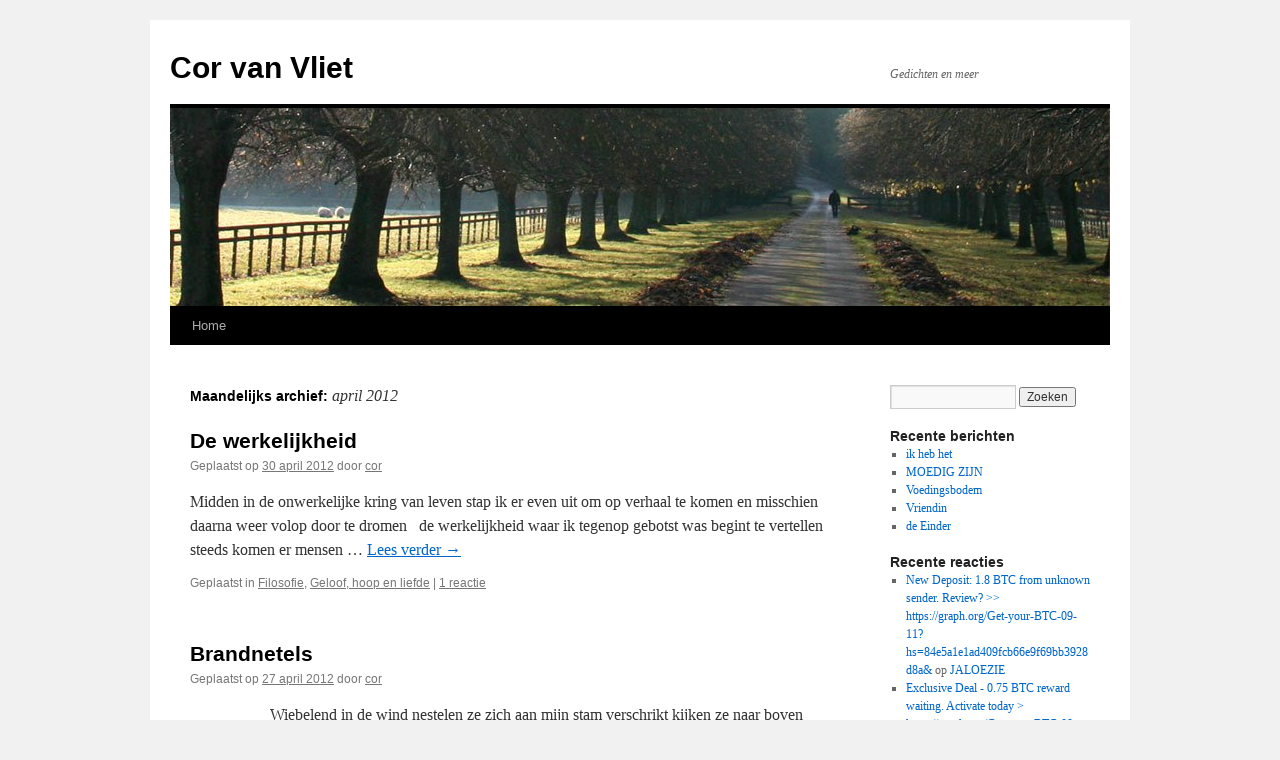

--- FILE ---
content_type: text/html; charset=UTF-8
request_url: https://www.corvanvliet.nl/?m=201204
body_size: 54790
content:
<!DOCTYPE html>
<html lang="nl">
<head>
<meta charset="UTF-8" />
<title>
april | 2012 | Cor van Vliet	</title>
<link rel="profile" href="https://gmpg.org/xfn/11" />
<link rel="stylesheet" type="text/css" media="all" href="https://www.corvanvliet.nl/wp-content/themes/twentyten/style.css?ver=20190507" />
<link rel="pingback" href="https://www.corvanvliet.nl/xmlrpc.php">
<meta name='robots' content='max-image-preview:large' />
<link rel='dns-prefetch' href='//s.w.org' />
<link rel="alternate" type="application/rss+xml" title="Cor van Vliet &raquo; Feed" href="https://www.corvanvliet.nl/?feed=rss2" />
<link rel="alternate" type="application/rss+xml" title="Cor van Vliet &raquo; Reactiesfeed" href="https://www.corvanvliet.nl/?feed=comments-rss2" />
<script type="text/javascript">
window._wpemojiSettings = {"baseUrl":"https:\/\/s.w.org\/images\/core\/emoji\/14.0.0\/72x72\/","ext":".png","svgUrl":"https:\/\/s.w.org\/images\/core\/emoji\/14.0.0\/svg\/","svgExt":".svg","source":{"concatemoji":"https:\/\/www.corvanvliet.nl\/wp-includes\/js\/wp-emoji-release.min.js?ver=ae3a197634d17c8622b0f8d35382ee7b"}};
/*! This file is auto-generated */
!function(e,a,t){var n,r,o,i=a.createElement("canvas"),p=i.getContext&&i.getContext("2d");function s(e,t){var a=String.fromCharCode,e=(p.clearRect(0,0,i.width,i.height),p.fillText(a.apply(this,e),0,0),i.toDataURL());return p.clearRect(0,0,i.width,i.height),p.fillText(a.apply(this,t),0,0),e===i.toDataURL()}function c(e){var t=a.createElement("script");t.src=e,t.defer=t.type="text/javascript",a.getElementsByTagName("head")[0].appendChild(t)}for(o=Array("flag","emoji"),t.supports={everything:!0,everythingExceptFlag:!0},r=0;r<o.length;r++)t.supports[o[r]]=function(e){if(!p||!p.fillText)return!1;switch(p.textBaseline="top",p.font="600 32px Arial",e){case"flag":return s([127987,65039,8205,9895,65039],[127987,65039,8203,9895,65039])?!1:!s([55356,56826,55356,56819],[55356,56826,8203,55356,56819])&&!s([55356,57332,56128,56423,56128,56418,56128,56421,56128,56430,56128,56423,56128,56447],[55356,57332,8203,56128,56423,8203,56128,56418,8203,56128,56421,8203,56128,56430,8203,56128,56423,8203,56128,56447]);case"emoji":return!s([129777,127995,8205,129778,127999],[129777,127995,8203,129778,127999])}return!1}(o[r]),t.supports.everything=t.supports.everything&&t.supports[o[r]],"flag"!==o[r]&&(t.supports.everythingExceptFlag=t.supports.everythingExceptFlag&&t.supports[o[r]]);t.supports.everythingExceptFlag=t.supports.everythingExceptFlag&&!t.supports.flag,t.DOMReady=!1,t.readyCallback=function(){t.DOMReady=!0},t.supports.everything||(n=function(){t.readyCallback()},a.addEventListener?(a.addEventListener("DOMContentLoaded",n,!1),e.addEventListener("load",n,!1)):(e.attachEvent("onload",n),a.attachEvent("onreadystatechange",function(){"complete"===a.readyState&&t.readyCallback()})),(e=t.source||{}).concatemoji?c(e.concatemoji):e.wpemoji&&e.twemoji&&(c(e.twemoji),c(e.wpemoji)))}(window,document,window._wpemojiSettings);
</script>
<style type="text/css">
img.wp-smiley,
img.emoji {
	display: inline !important;
	border: none !important;
	box-shadow: none !important;
	height: 1em !important;
	width: 1em !important;
	margin: 0 0.07em !important;
	vertical-align: -0.1em !important;
	background: none !important;
	padding: 0 !important;
}
</style>
	<link rel='stylesheet' id='wp-block-library-css'  href='https://www.corvanvliet.nl/wp-includes/css/dist/block-library/style.min.css?ver=ae3a197634d17c8622b0f8d35382ee7b' type='text/css' media='all' />
<style id='wp-block-library-theme-inline-css' type='text/css'>
.wp-block-audio figcaption{color:#555;font-size:13px;text-align:center}.is-dark-theme .wp-block-audio figcaption{color:hsla(0,0%,100%,.65)}.wp-block-code{border:1px solid #ccc;border-radius:4px;font-family:Menlo,Consolas,monaco,monospace;padding:.8em 1em}.wp-block-embed figcaption{color:#555;font-size:13px;text-align:center}.is-dark-theme .wp-block-embed figcaption{color:hsla(0,0%,100%,.65)}.blocks-gallery-caption{color:#555;font-size:13px;text-align:center}.is-dark-theme .blocks-gallery-caption{color:hsla(0,0%,100%,.65)}.wp-block-image figcaption{color:#555;font-size:13px;text-align:center}.is-dark-theme .wp-block-image figcaption{color:hsla(0,0%,100%,.65)}.wp-block-pullquote{border-top:4px solid;border-bottom:4px solid;margin-bottom:1.75em;color:currentColor}.wp-block-pullquote__citation,.wp-block-pullquote cite,.wp-block-pullquote footer{color:currentColor;text-transform:uppercase;font-size:.8125em;font-style:normal}.wp-block-quote{border-left:.25em solid;margin:0 0 1.75em;padding-left:1em}.wp-block-quote cite,.wp-block-quote footer{color:currentColor;font-size:.8125em;position:relative;font-style:normal}.wp-block-quote.has-text-align-right{border-left:none;border-right:.25em solid;padding-left:0;padding-right:1em}.wp-block-quote.has-text-align-center{border:none;padding-left:0}.wp-block-quote.is-large,.wp-block-quote.is-style-large,.wp-block-quote.is-style-plain{border:none}.wp-block-search .wp-block-search__label{font-weight:700}:where(.wp-block-group.has-background){padding:1.25em 2.375em}.wp-block-separator.has-css-opacity{opacity:.4}.wp-block-separator{border:none;border-bottom:2px solid;margin-left:auto;margin-right:auto}.wp-block-separator.has-alpha-channel-opacity{opacity:1}.wp-block-separator:not(.is-style-wide):not(.is-style-dots){width:100px}.wp-block-separator.has-background:not(.is-style-dots){border-bottom:none;height:1px}.wp-block-separator.has-background:not(.is-style-wide):not(.is-style-dots){height:2px}.wp-block-table thead{border-bottom:3px solid}.wp-block-table tfoot{border-top:3px solid}.wp-block-table td,.wp-block-table th{padding:.5em;border:1px solid;word-break:normal}.wp-block-table figcaption{color:#555;font-size:13px;text-align:center}.is-dark-theme .wp-block-table figcaption{color:hsla(0,0%,100%,.65)}.wp-block-video figcaption{color:#555;font-size:13px;text-align:center}.is-dark-theme .wp-block-video figcaption{color:hsla(0,0%,100%,.65)}.wp-block-template-part.has-background{padding:1.25em 2.375em;margin-top:0;margin-bottom:0}
</style>
<style id='global-styles-inline-css' type='text/css'>
body{--wp--preset--color--black: #000;--wp--preset--color--cyan-bluish-gray: #abb8c3;--wp--preset--color--white: #fff;--wp--preset--color--pale-pink: #f78da7;--wp--preset--color--vivid-red: #cf2e2e;--wp--preset--color--luminous-vivid-orange: #ff6900;--wp--preset--color--luminous-vivid-amber: #fcb900;--wp--preset--color--light-green-cyan: #7bdcb5;--wp--preset--color--vivid-green-cyan: #00d084;--wp--preset--color--pale-cyan-blue: #8ed1fc;--wp--preset--color--vivid-cyan-blue: #0693e3;--wp--preset--color--vivid-purple: #9b51e0;--wp--preset--color--blue: #0066cc;--wp--preset--color--medium-gray: #666;--wp--preset--color--light-gray: #f1f1f1;--wp--preset--gradient--vivid-cyan-blue-to-vivid-purple: linear-gradient(135deg,rgba(6,147,227,1) 0%,rgb(155,81,224) 100%);--wp--preset--gradient--light-green-cyan-to-vivid-green-cyan: linear-gradient(135deg,rgb(122,220,180) 0%,rgb(0,208,130) 100%);--wp--preset--gradient--luminous-vivid-amber-to-luminous-vivid-orange: linear-gradient(135deg,rgba(252,185,0,1) 0%,rgba(255,105,0,1) 100%);--wp--preset--gradient--luminous-vivid-orange-to-vivid-red: linear-gradient(135deg,rgba(255,105,0,1) 0%,rgb(207,46,46) 100%);--wp--preset--gradient--very-light-gray-to-cyan-bluish-gray: linear-gradient(135deg,rgb(238,238,238) 0%,rgb(169,184,195) 100%);--wp--preset--gradient--cool-to-warm-spectrum: linear-gradient(135deg,rgb(74,234,220) 0%,rgb(151,120,209) 20%,rgb(207,42,186) 40%,rgb(238,44,130) 60%,rgb(251,105,98) 80%,rgb(254,248,76) 100%);--wp--preset--gradient--blush-light-purple: linear-gradient(135deg,rgb(255,206,236) 0%,rgb(152,150,240) 100%);--wp--preset--gradient--blush-bordeaux: linear-gradient(135deg,rgb(254,205,165) 0%,rgb(254,45,45) 50%,rgb(107,0,62) 100%);--wp--preset--gradient--luminous-dusk: linear-gradient(135deg,rgb(255,203,112) 0%,rgb(199,81,192) 50%,rgb(65,88,208) 100%);--wp--preset--gradient--pale-ocean: linear-gradient(135deg,rgb(255,245,203) 0%,rgb(182,227,212) 50%,rgb(51,167,181) 100%);--wp--preset--gradient--electric-grass: linear-gradient(135deg,rgb(202,248,128) 0%,rgb(113,206,126) 100%);--wp--preset--gradient--midnight: linear-gradient(135deg,rgb(2,3,129) 0%,rgb(40,116,252) 100%);--wp--preset--duotone--dark-grayscale: url('#wp-duotone-dark-grayscale');--wp--preset--duotone--grayscale: url('#wp-duotone-grayscale');--wp--preset--duotone--purple-yellow: url('#wp-duotone-purple-yellow');--wp--preset--duotone--blue-red: url('#wp-duotone-blue-red');--wp--preset--duotone--midnight: url('#wp-duotone-midnight');--wp--preset--duotone--magenta-yellow: url('#wp-duotone-magenta-yellow');--wp--preset--duotone--purple-green: url('#wp-duotone-purple-green');--wp--preset--duotone--blue-orange: url('#wp-duotone-blue-orange');--wp--preset--font-size--small: 13px;--wp--preset--font-size--medium: 20px;--wp--preset--font-size--large: 36px;--wp--preset--font-size--x-large: 42px;}.has-black-color{color: var(--wp--preset--color--black) !important;}.has-cyan-bluish-gray-color{color: var(--wp--preset--color--cyan-bluish-gray) !important;}.has-white-color{color: var(--wp--preset--color--white) !important;}.has-pale-pink-color{color: var(--wp--preset--color--pale-pink) !important;}.has-vivid-red-color{color: var(--wp--preset--color--vivid-red) !important;}.has-luminous-vivid-orange-color{color: var(--wp--preset--color--luminous-vivid-orange) !important;}.has-luminous-vivid-amber-color{color: var(--wp--preset--color--luminous-vivid-amber) !important;}.has-light-green-cyan-color{color: var(--wp--preset--color--light-green-cyan) !important;}.has-vivid-green-cyan-color{color: var(--wp--preset--color--vivid-green-cyan) !important;}.has-pale-cyan-blue-color{color: var(--wp--preset--color--pale-cyan-blue) !important;}.has-vivid-cyan-blue-color{color: var(--wp--preset--color--vivid-cyan-blue) !important;}.has-vivid-purple-color{color: var(--wp--preset--color--vivid-purple) !important;}.has-black-background-color{background-color: var(--wp--preset--color--black) !important;}.has-cyan-bluish-gray-background-color{background-color: var(--wp--preset--color--cyan-bluish-gray) !important;}.has-white-background-color{background-color: var(--wp--preset--color--white) !important;}.has-pale-pink-background-color{background-color: var(--wp--preset--color--pale-pink) !important;}.has-vivid-red-background-color{background-color: var(--wp--preset--color--vivid-red) !important;}.has-luminous-vivid-orange-background-color{background-color: var(--wp--preset--color--luminous-vivid-orange) !important;}.has-luminous-vivid-amber-background-color{background-color: var(--wp--preset--color--luminous-vivid-amber) !important;}.has-light-green-cyan-background-color{background-color: var(--wp--preset--color--light-green-cyan) !important;}.has-vivid-green-cyan-background-color{background-color: var(--wp--preset--color--vivid-green-cyan) !important;}.has-pale-cyan-blue-background-color{background-color: var(--wp--preset--color--pale-cyan-blue) !important;}.has-vivid-cyan-blue-background-color{background-color: var(--wp--preset--color--vivid-cyan-blue) !important;}.has-vivid-purple-background-color{background-color: var(--wp--preset--color--vivid-purple) !important;}.has-black-border-color{border-color: var(--wp--preset--color--black) !important;}.has-cyan-bluish-gray-border-color{border-color: var(--wp--preset--color--cyan-bluish-gray) !important;}.has-white-border-color{border-color: var(--wp--preset--color--white) !important;}.has-pale-pink-border-color{border-color: var(--wp--preset--color--pale-pink) !important;}.has-vivid-red-border-color{border-color: var(--wp--preset--color--vivid-red) !important;}.has-luminous-vivid-orange-border-color{border-color: var(--wp--preset--color--luminous-vivid-orange) !important;}.has-luminous-vivid-amber-border-color{border-color: var(--wp--preset--color--luminous-vivid-amber) !important;}.has-light-green-cyan-border-color{border-color: var(--wp--preset--color--light-green-cyan) !important;}.has-vivid-green-cyan-border-color{border-color: var(--wp--preset--color--vivid-green-cyan) !important;}.has-pale-cyan-blue-border-color{border-color: var(--wp--preset--color--pale-cyan-blue) !important;}.has-vivid-cyan-blue-border-color{border-color: var(--wp--preset--color--vivid-cyan-blue) !important;}.has-vivid-purple-border-color{border-color: var(--wp--preset--color--vivid-purple) !important;}.has-vivid-cyan-blue-to-vivid-purple-gradient-background{background: var(--wp--preset--gradient--vivid-cyan-blue-to-vivid-purple) !important;}.has-light-green-cyan-to-vivid-green-cyan-gradient-background{background: var(--wp--preset--gradient--light-green-cyan-to-vivid-green-cyan) !important;}.has-luminous-vivid-amber-to-luminous-vivid-orange-gradient-background{background: var(--wp--preset--gradient--luminous-vivid-amber-to-luminous-vivid-orange) !important;}.has-luminous-vivid-orange-to-vivid-red-gradient-background{background: var(--wp--preset--gradient--luminous-vivid-orange-to-vivid-red) !important;}.has-very-light-gray-to-cyan-bluish-gray-gradient-background{background: var(--wp--preset--gradient--very-light-gray-to-cyan-bluish-gray) !important;}.has-cool-to-warm-spectrum-gradient-background{background: var(--wp--preset--gradient--cool-to-warm-spectrum) !important;}.has-blush-light-purple-gradient-background{background: var(--wp--preset--gradient--blush-light-purple) !important;}.has-blush-bordeaux-gradient-background{background: var(--wp--preset--gradient--blush-bordeaux) !important;}.has-luminous-dusk-gradient-background{background: var(--wp--preset--gradient--luminous-dusk) !important;}.has-pale-ocean-gradient-background{background: var(--wp--preset--gradient--pale-ocean) !important;}.has-electric-grass-gradient-background{background: var(--wp--preset--gradient--electric-grass) !important;}.has-midnight-gradient-background{background: var(--wp--preset--gradient--midnight) !important;}.has-small-font-size{font-size: var(--wp--preset--font-size--small) !important;}.has-medium-font-size{font-size: var(--wp--preset--font-size--medium) !important;}.has-large-font-size{font-size: var(--wp--preset--font-size--large) !important;}.has-x-large-font-size{font-size: var(--wp--preset--font-size--x-large) !important;}
</style>
<link rel='stylesheet' id='twentyten-block-style-css'  href='https://www.corvanvliet.nl/wp-content/themes/twentyten/blocks.css?ver=20181218' type='text/css' media='all' />
<link rel="https://api.w.org/" href="https://www.corvanvliet.nl/index.php?rest_route=/" /><link rel="EditURI" type="application/rsd+xml" title="RSD" href="https://www.corvanvliet.nl/xmlrpc.php?rsd" />
<link rel="wlwmanifest" type="application/wlwmanifest+xml" href="https://www.corvanvliet.nl/wp-includes/wlwmanifest.xml" /> 

</head>

<body class="archive date">
<svg xmlns="http://www.w3.org/2000/svg" viewBox="0 0 0 0" width="0" height="0" focusable="false" role="none" style="visibility: hidden; position: absolute; left: -9999px; overflow: hidden;" ><defs><filter id="wp-duotone-dark-grayscale"><feColorMatrix color-interpolation-filters="sRGB" type="matrix" values=" .299 .587 .114 0 0 .299 .587 .114 0 0 .299 .587 .114 0 0 .299 .587 .114 0 0 " /><feComponentTransfer color-interpolation-filters="sRGB" ><feFuncR type="table" tableValues="0 0.49803921568627" /><feFuncG type="table" tableValues="0 0.49803921568627" /><feFuncB type="table" tableValues="0 0.49803921568627" /><feFuncA type="table" tableValues="1 1" /></feComponentTransfer><feComposite in2="SourceGraphic" operator="in" /></filter></defs></svg><svg xmlns="http://www.w3.org/2000/svg" viewBox="0 0 0 0" width="0" height="0" focusable="false" role="none" style="visibility: hidden; position: absolute; left: -9999px; overflow: hidden;" ><defs><filter id="wp-duotone-grayscale"><feColorMatrix color-interpolation-filters="sRGB" type="matrix" values=" .299 .587 .114 0 0 .299 .587 .114 0 0 .299 .587 .114 0 0 .299 .587 .114 0 0 " /><feComponentTransfer color-interpolation-filters="sRGB" ><feFuncR type="table" tableValues="0 1" /><feFuncG type="table" tableValues="0 1" /><feFuncB type="table" tableValues="0 1" /><feFuncA type="table" tableValues="1 1" /></feComponentTransfer><feComposite in2="SourceGraphic" operator="in" /></filter></defs></svg><svg xmlns="http://www.w3.org/2000/svg" viewBox="0 0 0 0" width="0" height="0" focusable="false" role="none" style="visibility: hidden; position: absolute; left: -9999px; overflow: hidden;" ><defs><filter id="wp-duotone-purple-yellow"><feColorMatrix color-interpolation-filters="sRGB" type="matrix" values=" .299 .587 .114 0 0 .299 .587 .114 0 0 .299 .587 .114 0 0 .299 .587 .114 0 0 " /><feComponentTransfer color-interpolation-filters="sRGB" ><feFuncR type="table" tableValues="0.54901960784314 0.98823529411765" /><feFuncG type="table" tableValues="0 1" /><feFuncB type="table" tableValues="0.71764705882353 0.25490196078431" /><feFuncA type="table" tableValues="1 1" /></feComponentTransfer><feComposite in2="SourceGraphic" operator="in" /></filter></defs></svg><svg xmlns="http://www.w3.org/2000/svg" viewBox="0 0 0 0" width="0" height="0" focusable="false" role="none" style="visibility: hidden; position: absolute; left: -9999px; overflow: hidden;" ><defs><filter id="wp-duotone-blue-red"><feColorMatrix color-interpolation-filters="sRGB" type="matrix" values=" .299 .587 .114 0 0 .299 .587 .114 0 0 .299 .587 .114 0 0 .299 .587 .114 0 0 " /><feComponentTransfer color-interpolation-filters="sRGB" ><feFuncR type="table" tableValues="0 1" /><feFuncG type="table" tableValues="0 0.27843137254902" /><feFuncB type="table" tableValues="0.5921568627451 0.27843137254902" /><feFuncA type="table" tableValues="1 1" /></feComponentTransfer><feComposite in2="SourceGraphic" operator="in" /></filter></defs></svg><svg xmlns="http://www.w3.org/2000/svg" viewBox="0 0 0 0" width="0" height="0" focusable="false" role="none" style="visibility: hidden; position: absolute; left: -9999px; overflow: hidden;" ><defs><filter id="wp-duotone-midnight"><feColorMatrix color-interpolation-filters="sRGB" type="matrix" values=" .299 .587 .114 0 0 .299 .587 .114 0 0 .299 .587 .114 0 0 .299 .587 .114 0 0 " /><feComponentTransfer color-interpolation-filters="sRGB" ><feFuncR type="table" tableValues="0 0" /><feFuncG type="table" tableValues="0 0.64705882352941" /><feFuncB type="table" tableValues="0 1" /><feFuncA type="table" tableValues="1 1" /></feComponentTransfer><feComposite in2="SourceGraphic" operator="in" /></filter></defs></svg><svg xmlns="http://www.w3.org/2000/svg" viewBox="0 0 0 0" width="0" height="0" focusable="false" role="none" style="visibility: hidden; position: absolute; left: -9999px; overflow: hidden;" ><defs><filter id="wp-duotone-magenta-yellow"><feColorMatrix color-interpolation-filters="sRGB" type="matrix" values=" .299 .587 .114 0 0 .299 .587 .114 0 0 .299 .587 .114 0 0 .299 .587 .114 0 0 " /><feComponentTransfer color-interpolation-filters="sRGB" ><feFuncR type="table" tableValues="0.78039215686275 1" /><feFuncG type="table" tableValues="0 0.94901960784314" /><feFuncB type="table" tableValues="0.35294117647059 0.47058823529412" /><feFuncA type="table" tableValues="1 1" /></feComponentTransfer><feComposite in2="SourceGraphic" operator="in" /></filter></defs></svg><svg xmlns="http://www.w3.org/2000/svg" viewBox="0 0 0 0" width="0" height="0" focusable="false" role="none" style="visibility: hidden; position: absolute; left: -9999px; overflow: hidden;" ><defs><filter id="wp-duotone-purple-green"><feColorMatrix color-interpolation-filters="sRGB" type="matrix" values=" .299 .587 .114 0 0 .299 .587 .114 0 0 .299 .587 .114 0 0 .299 .587 .114 0 0 " /><feComponentTransfer color-interpolation-filters="sRGB" ><feFuncR type="table" tableValues="0.65098039215686 0.40392156862745" /><feFuncG type="table" tableValues="0 1" /><feFuncB type="table" tableValues="0.44705882352941 0.4" /><feFuncA type="table" tableValues="1 1" /></feComponentTransfer><feComposite in2="SourceGraphic" operator="in" /></filter></defs></svg><svg xmlns="http://www.w3.org/2000/svg" viewBox="0 0 0 0" width="0" height="0" focusable="false" role="none" style="visibility: hidden; position: absolute; left: -9999px; overflow: hidden;" ><defs><filter id="wp-duotone-blue-orange"><feColorMatrix color-interpolation-filters="sRGB" type="matrix" values=" .299 .587 .114 0 0 .299 .587 .114 0 0 .299 .587 .114 0 0 .299 .587 .114 0 0 " /><feComponentTransfer color-interpolation-filters="sRGB" ><feFuncR type="table" tableValues="0.098039215686275 1" /><feFuncG type="table" tableValues="0 0.66274509803922" /><feFuncB type="table" tableValues="0.84705882352941 0.41960784313725" /><feFuncA type="table" tableValues="1 1" /></feComponentTransfer><feComposite in2="SourceGraphic" operator="in" /></filter></defs></svg><div id="wrapper" class="hfeed">
	<div id="header">
		<div id="masthead">
			<div id="branding" role="banner">
								<div id="site-title">
					<span>
						<a href="https://www.corvanvliet.nl/" title="Cor van Vliet" rel="home">Cor van Vliet</a>
					</span>
				</div>
				<div id="site-description">Gedichten en meer</div>

									<img src="https://www.corvanvliet.nl/wp-content/themes/twentyten/images/headers/path.jpg" width="940" height="198" alt="" />
								</div><!-- #branding -->

			<div id="access" role="navigation">
								<div class="skip-link screen-reader-text"><a href="#content" title="Spring naar inhoud">Spring naar inhoud</a></div>
				<div class="menu"><ul>
<li ><a href="https://www.corvanvliet.nl/">Home</a></li></ul></div>
			</div><!-- #access -->
		</div><!-- #masthead -->
	</div><!-- #header -->

	<div id="main">

		<div id="container">
			<div id="content" role="main">


			<h1 class="page-title">
			Maandelijks archief: <span>april 2012</span>			</h1>





	
			<div id="post-1485" class="post-1485 post type-post status-publish format-standard hentry category-filosofie category-geloof-hoop-en-liefde">
			<h2 class="entry-title"><a href="https://www.corvanvliet.nl/?p=1485" rel="bookmark">De werkelijkheid</a></h2>

			<div class="entry-meta">
				<span class="meta-prep meta-prep-author">Geplaatst op</span> <a href="https://www.corvanvliet.nl/?p=1485" title="6:15 am" rel="bookmark"><span class="entry-date">30 april 2012</span></a> <span class="meta-sep">door</span> <span class="author vcard"><a class="url fn n" href="https://www.corvanvliet.nl/?author=1" title="Alle berichten tonen van cor">cor</a></span>			</div><!-- .entry-meta -->

					<div class="entry-summary">
				<p>Midden in de onwerkelijke kring van leven stap ik er even uit om op verhaal te komen en misschien daarna weer volop door te dromen   de werkelijkheid waar ik tegenop gebotst was begint te vertellen steeds komen er mensen &hellip; <a href="https://www.corvanvliet.nl/?p=1485">Lees verder <span class="meta-nav">&rarr;</span></a></p>
			</div><!-- .entry-summary -->
	
			<div class="entry-utility">
									<span class="cat-links">
						<span class="entry-utility-prep entry-utility-prep-cat-links">Geplaatst in</span> <a href="https://www.corvanvliet.nl/?cat=33" rel="category">Filosofie</a>, <a href="https://www.corvanvliet.nl/?cat=14" rel="category">Geloof, hoop en liefde</a>					</span>
					<span class="meta-sep">|</span>
				
				
				<span class="comments-link"><a href="https://www.corvanvliet.nl/?p=1485#comments">1 reactie</a></span>

							</div><!-- .entry-utility -->
		</div><!-- #post-1485 -->

		
	

	
			<div id="post-1479" class="post-1479 post type-post status-publish format-standard hentry category-natuur-en-schepping">
			<h2 class="entry-title"><a href="https://www.corvanvliet.nl/?p=1479" rel="bookmark">Brandnetels</a></h2>

			<div class="entry-meta">
				<span class="meta-prep meta-prep-author">Geplaatst op</span> <a href="https://www.corvanvliet.nl/?p=1479" title="6:10 pm" rel="bookmark"><span class="entry-date">27 april 2012</span></a> <span class="meta-sep">door</span> <span class="author vcard"><a class="url fn n" href="https://www.corvanvliet.nl/?author=1" title="Alle berichten tonen van cor">cor</a></span>			</div><!-- .entry-meta -->

					<div class="entry-summary">
				<p>                    Wiebelend in de wind nestelen ze zich aan mijn stam verschrikt kijken ze naar boven   door mijn jonge roestig groen wanen ze zich in het herfstseizoen hun netelig leven &hellip; <a href="https://www.corvanvliet.nl/?p=1479">Lees verder <span class="meta-nav">&rarr;</span></a></p>
			</div><!-- .entry-summary -->
	
			<div class="entry-utility">
									<span class="cat-links">
						<span class="entry-utility-prep entry-utility-prep-cat-links">Geplaatst in</span> <a href="https://www.corvanvliet.nl/?cat=20" rel="category">Natuur en Schepping</a>					</span>
					<span class="meta-sep">|</span>
				
				
				<span class="comments-link"><a href="https://www.corvanvliet.nl/?p=1479#comments">1 reactie</a></span>

							</div><!-- .entry-utility -->
		</div><!-- #post-1479 -->

		
	

	
			<div id="post-1476" class="post-1476 post type-post status-publish format-standard hentry category-filosofie category-gedichten category-spiritualiteit">
			<h2 class="entry-title"><a href="https://www.corvanvliet.nl/?p=1476" rel="bookmark">Ongrijpbare werkelijkheid</a></h2>

			<div class="entry-meta">
				<span class="meta-prep meta-prep-author">Geplaatst op</span> <a href="https://www.corvanvliet.nl/?p=1476" title="12:12 am" rel="bookmark"><span class="entry-date">25 april 2012</span></a> <span class="meta-sep">door</span> <span class="author vcard"><a class="url fn n" href="https://www.corvanvliet.nl/?author=1" title="Alle berichten tonen van cor">cor</a></span>			</div><!-- .entry-meta -->

					<div class="entry-summary">
				<p>  &nbsp; Zou jij mijn god willen zijn neem dan van mij weg alles wat absoluut is wees nabij in mijn zijn zoals ik ben zuiver mij uit in wie ik zal zijn &nbsp;     of als blijkt dat  &hellip; <a href="https://www.corvanvliet.nl/?p=1476">Lees verder <span class="meta-nav">&rarr;</span></a></p>
			</div><!-- .entry-summary -->
	
			<div class="entry-utility">
									<span class="cat-links">
						<span class="entry-utility-prep entry-utility-prep-cat-links">Geplaatst in</span> <a href="https://www.corvanvliet.nl/?cat=33" rel="category">Filosofie</a>, <a href="https://www.corvanvliet.nl/?cat=1" rel="category">Gedichten</a>, <a href="https://www.corvanvliet.nl/?cat=11" rel="category">Spiritualiteit</a>					</span>
					<span class="meta-sep">|</span>
				
				
				<span class="comments-link"><a href="https://www.corvanvliet.nl/?p=1476#respond">Een reactie plaatsen</a></span>

							</div><!-- .entry-utility -->
		</div><!-- #post-1476 -->

		
	

	
			<div id="post-1473" class="post-1473 post type-post status-publish format-standard hentry category-overlijden">
			<h2 class="entry-title"><a href="https://www.corvanvliet.nl/?p=1473" rel="bookmark">Veelzeggend</a></h2>

			<div class="entry-meta">
				<span class="meta-prep meta-prep-author">Geplaatst op</span> <a href="https://www.corvanvliet.nl/?p=1473" title="6:48 pm" rel="bookmark"><span class="entry-date">20 april 2012</span></a> <span class="meta-sep">door</span> <span class="author vcard"><a class="url fn n" href="https://www.corvanvliet.nl/?author=1" title="Alle berichten tonen van cor">cor</a></span>			</div><!-- .entry-meta -->

					<div class="entry-summary">
				<p>      Je laatste woorden  zijn door serene stilte  zwijgend heengegaan  maar ze kwamen veelzeggend bij mij aan</p>
			</div><!-- .entry-summary -->
	
			<div class="entry-utility">
									<span class="cat-links">
						<span class="entry-utility-prep entry-utility-prep-cat-links">Geplaatst in</span> <a href="https://www.corvanvliet.nl/?cat=21" rel="category">Overlijden</a>					</span>
					<span class="meta-sep">|</span>
				
				
				<span class="comments-link"><a href="https://www.corvanvliet.nl/?p=1473#respond">Een reactie plaatsen</a></span>

							</div><!-- .entry-utility -->
		</div><!-- #post-1473 -->

		
	

	
			<div id="post-1468" class="post-1468 post type-post status-publish format-standard hentry category-geloof-hoop-en-liefde">
			<h2 class="entry-title"><a href="https://www.corvanvliet.nl/?p=1468" rel="bookmark">Ene</a></h2>

			<div class="entry-meta">
				<span class="meta-prep meta-prep-author">Geplaatst op</span> <a href="https://www.corvanvliet.nl/?p=1468" title="7:52 pm" rel="bookmark"><span class="entry-date">18 april 2012</span></a> <span class="meta-sep">door</span> <span class="author vcard"><a class="url fn n" href="https://www.corvanvliet.nl/?author=1" title="Alle berichten tonen van cor">cor</a></span>			</div><!-- .entry-meta -->

					<div class="entry-summary">
				<p>Als ik bid hier ben ik dan pas besef ik wat er aan mijn ik vastzit waar ik los van wil komen</p>
			</div><!-- .entry-summary -->
	
			<div class="entry-utility">
									<span class="cat-links">
						<span class="entry-utility-prep entry-utility-prep-cat-links">Geplaatst in</span> <a href="https://www.corvanvliet.nl/?cat=14" rel="category">Geloof, hoop en liefde</a>					</span>
					<span class="meta-sep">|</span>
				
				
				<span class="comments-link"><a href="https://www.corvanvliet.nl/?p=1468#respond">Een reactie plaatsen</a></span>

							</div><!-- .entry-utility -->
		</div><!-- #post-1468 -->

		
	

	
			<div id="post-1463" class="post-1463 post type-post status-publish format-standard hentry category-filosofie category-leven category-poezie">
			<h2 class="entry-title"><a href="https://www.corvanvliet.nl/?p=1463" rel="bookmark">Balans</a></h2>

			<div class="entry-meta">
				<span class="meta-prep meta-prep-author">Geplaatst op</span> <a href="https://www.corvanvliet.nl/?p=1463" title="7:40 am" rel="bookmark"><span class="entry-date">13 april 2012</span></a> <span class="meta-sep">door</span> <span class="author vcard"><a class="url fn n" href="https://www.corvanvliet.nl/?author=1" title="Alle berichten tonen van cor">cor</a></span>			</div><!-- .entry-meta -->

					<div class="entry-summary">
				<p>  De zee wordt pas zee als je de branding door bent  daar ontmoet je zonder oppervlakkig te zijn de éénheid in een rustig golvende perspectief   een mens is pas mens als ………………</p>
			</div><!-- .entry-summary -->
	
			<div class="entry-utility">
									<span class="cat-links">
						<span class="entry-utility-prep entry-utility-prep-cat-links">Geplaatst in</span> <a href="https://www.corvanvliet.nl/?cat=33" rel="category">Filosofie</a>, <a href="https://www.corvanvliet.nl/?cat=19" rel="category">Leven</a>, <a href="https://www.corvanvliet.nl/?cat=44" rel="category">Poezie</a>					</span>
					<span class="meta-sep">|</span>
				
				
				<span class="comments-link"><a href="https://www.corvanvliet.nl/?p=1463#respond">Een reactie plaatsen</a></span>

							</div><!-- .entry-utility -->
		</div><!-- #post-1463 -->

		
	

	
			<div id="post-1459" class="post-1459 post type-post status-publish format-standard hentry category-gedichten category-pasen">
			<h2 class="entry-title"><a href="https://www.corvanvliet.nl/?p=1459" rel="bookmark">Zo onlogisch</a></h2>

			<div class="entry-meta">
				<span class="meta-prep meta-prep-author">Geplaatst op</span> <a href="https://www.corvanvliet.nl/?p=1459" title="4:04 pm" rel="bookmark"><span class="entry-date">10 april 2012</span></a> <span class="meta-sep">door</span> <span class="author vcard"><a class="url fn n" href="https://www.corvanvliet.nl/?author=1" title="Alle berichten tonen van cor">cor</a></span>			</div><!-- .entry-meta -->

					<div class="entry-summary">
				<p>                    O ja lijden dood kruis en pijn kunnen we nog wel bevatten een nieuw begin ook daar zien we de logica nog wel van in   maar kom nou toch &hellip; <a href="https://www.corvanvliet.nl/?p=1459">Lees verder <span class="meta-nav">&rarr;</span></a></p>
			</div><!-- .entry-summary -->
	
			<div class="entry-utility">
									<span class="cat-links">
						<span class="entry-utility-prep entry-utility-prep-cat-links">Geplaatst in</span> <a href="https://www.corvanvliet.nl/?cat=1" rel="category">Gedichten</a>, <a href="https://www.corvanvliet.nl/?cat=22" rel="category">Pasen</a>					</span>
					<span class="meta-sep">|</span>
				
				
				<span class="comments-link"><a href="https://www.corvanvliet.nl/?p=1459#respond">Een reactie plaatsen</a></span>

							</div><!-- .entry-utility -->
		</div><!-- #post-1459 -->

		
	

	
			<div id="post-1455" class="post-1455 post type-post status-publish format-standard hentry category-pasen">
			<h2 class="entry-title"><a href="https://www.corvanvliet.nl/?p=1455" rel="bookmark">Getsemané</a></h2>

			<div class="entry-meta">
				<span class="meta-prep meta-prep-author">Geplaatst op</span> <a href="https://www.corvanvliet.nl/?p=1455" title="5:18 am" rel="bookmark"><span class="entry-date">4 april 2012</span></a> <span class="meta-sep">door</span> <span class="author vcard"><a class="url fn n" href="https://www.corvanvliet.nl/?author=1" title="Alle berichten tonen van cor">cor</a></span>			</div><!-- .entry-meta -->

					<div class="entry-summary">
				<p>                      Eeuwige koud licht gaat langzaam doven laat het toch aan mij voorbij gaan ik zal nooit ophouden in U te geloven maar waar komt toch die angst vandaan   &hellip; <a href="https://www.corvanvliet.nl/?p=1455">Lees verder <span class="meta-nav">&rarr;</span></a></p>
			</div><!-- .entry-summary -->
	
			<div class="entry-utility">
									<span class="cat-links">
						<span class="entry-utility-prep entry-utility-prep-cat-links">Geplaatst in</span> <a href="https://www.corvanvliet.nl/?cat=22" rel="category">Pasen</a>					</span>
					<span class="meta-sep">|</span>
				
				
				<span class="comments-link"><a href="https://www.corvanvliet.nl/?p=1455#respond">Een reactie plaatsen</a></span>

							</div><!-- .entry-utility -->
		</div><!-- #post-1455 -->

		
	


			</div><!-- #content -->
		</div><!-- #container -->


		<div id="primary" class="widget-area" role="complementary">
			<ul class="xoxo">

<li id="search-2" class="widget-container widget_search"><form role="search" method="get" id="searchform" class="searchform" action="https://www.corvanvliet.nl/">
				<div>
					<label class="screen-reader-text" for="s">Zoeken naar:</label>
					<input type="text" value="" name="s" id="s" />
					<input type="submit" id="searchsubmit" value="Zoeken" />
				</div>
			</form></li>
		<li id="recent-posts-2" class="widget-container widget_recent_entries">
		<h3 class="widget-title">Recente berichten</h3>
		<ul>
											<li>
					<a href="https://www.corvanvliet.nl/?p=4060">ik heb het</a>
									</li>
											<li>
					<a href="https://www.corvanvliet.nl/?p=4053">MOEDIG ZIJN</a>
									</li>
											<li>
					<a href="https://www.corvanvliet.nl/?p=4040">Voedingsbodem</a>
									</li>
											<li>
					<a href="https://www.corvanvliet.nl/?p=4035">Vriendin</a>
									</li>
											<li>
					<a href="https://www.corvanvliet.nl/?p=4030">de Einder</a>
									</li>
					</ul>

		</li><li id="recent-comments-2" class="widget-container widget_recent_comments"><h3 class="widget-title">Recente reacties</h3><ul id="recentcomments"><li class="recentcomments"><span class="comment-author-link"><a href='https://graph.org/Get-your-BTC-09-11' rel='external nofollow ugc' class='url'>New Deposit: 1.8 BTC from unknown sender. Review? &gt;&gt; https://graph.org/Get-your-BTC-09-11?hs=84e5a1e1ad409fcb66e9f69bb3928d8a&amp;</a></span> op <a href="https://www.corvanvliet.nl/?p=3997#comment-297784">JALOEZIE</a></li><li class="recentcomments"><span class="comment-author-link"><a href='https://graph.org/Get-your-BTC-09-04' rel='external nofollow ugc' class='url'>Exclusive Deal - 0.75 BTC reward waiting. Activate today &gt; https://graph.org/Get-your-BTC-09-04?hs=84e5a1e1ad409fcb66e9f69bb3928d8a&amp;</a></span> op <a href="https://www.corvanvliet.nl/?p=3997#comment-296718">JALOEZIE</a></li><li class="recentcomments"><span class="comment-author-link"><a href='https://yandex.com/poll/enter/BXidu5Ewa8hnAFoFznqSi9' rel='external nofollow ugc' class='url'>+ 1.186195 BTC.NEXT - https://yandex.com/poll/enter/BXidu5Ewa8hnAFoFznqSi9?hs=84e5a1e1ad409fcb66e9f69bb3928d8a&amp;</a></span> op <a href="https://www.corvanvliet.nl/?p=3997#comment-281288">JALOEZIE</a></li><li class="recentcomments"><span class="comment-author-link"><a href='https://yandex.com/poll/7R6WLNFoDWh6Mnt8ZoUfWA' rel='external nofollow ugc' class='url'>Reminder: Process 1.760460 BTC. Get &gt;&gt;&gt; https://yandex.com/poll/7R6WLNFoDWh6Mnt8ZoUfWA?hs=84e5a1e1ad409fcb66e9f69bb3928d8a&amp;</a></span> op <a href="https://www.corvanvliet.nl/?p=3997#comment-279336">JALOEZIE</a></li><li class="recentcomments"><span class="comment-author-link"><a href='http://www.corvanvliet.nl' rel='external nofollow ugc' class='url'>cor</a></span> op <a href="https://www.corvanvliet.nl/?p=882#comment-172917">In Paradisum</a></li></ul></li><li id="archives-2" class="widget-container widget_archive"><h3 class="widget-title">Archieven</h3>
			<ul>
					<li><a href='https://www.corvanvliet.nl/?m=202511'>november 2025</a></li>
	<li><a href='https://www.corvanvliet.nl/?m=202407'>juli 2024</a></li>
	<li><a href='https://www.corvanvliet.nl/?m=202306'>juni 2023</a></li>
	<li><a href='https://www.corvanvliet.nl/?m=202305'>mei 2023</a></li>
	<li><a href='https://www.corvanvliet.nl/?m=202210'>oktober 2022</a></li>
	<li><a href='https://www.corvanvliet.nl/?m=202209'>september 2022</a></li>
	<li><a href='https://www.corvanvliet.nl/?m=202208'>augustus 2022</a></li>
	<li><a href='https://www.corvanvliet.nl/?m=202205'>mei 2022</a></li>
	<li><a href='https://www.corvanvliet.nl/?m=202204'>april 2022</a></li>
	<li><a href='https://www.corvanvliet.nl/?m=202203'>maart 2022</a></li>
	<li><a href='https://www.corvanvliet.nl/?m=202201'>januari 2022</a></li>
	<li><a href='https://www.corvanvliet.nl/?m=202112'>december 2021</a></li>
	<li><a href='https://www.corvanvliet.nl/?m=202111'>november 2021</a></li>
	<li><a href='https://www.corvanvliet.nl/?m=202109'>september 2021</a></li>
	<li><a href='https://www.corvanvliet.nl/?m=202107'>juli 2021</a></li>
	<li><a href='https://www.corvanvliet.nl/?m=202106'>juni 2021</a></li>
	<li><a href='https://www.corvanvliet.nl/?m=202105'>mei 2021</a></li>
	<li><a href='https://www.corvanvliet.nl/?m=202104'>april 2021</a></li>
	<li><a href='https://www.corvanvliet.nl/?m=202103'>maart 2021</a></li>
	<li><a href='https://www.corvanvliet.nl/?m=202102'>februari 2021</a></li>
	<li><a href='https://www.corvanvliet.nl/?m=202101'>januari 2021</a></li>
	<li><a href='https://www.corvanvliet.nl/?m=202011'>november 2020</a></li>
	<li><a href='https://www.corvanvliet.nl/?m=202010'>oktober 2020</a></li>
	<li><a href='https://www.corvanvliet.nl/?m=202009'>september 2020</a></li>
	<li><a href='https://www.corvanvliet.nl/?m=202008'>augustus 2020</a></li>
	<li><a href='https://www.corvanvliet.nl/?m=202007'>juli 2020</a></li>
	<li><a href='https://www.corvanvliet.nl/?m=202006'>juni 2020</a></li>
	<li><a href='https://www.corvanvliet.nl/?m=202005'>mei 2020</a></li>
	<li><a href='https://www.corvanvliet.nl/?m=202004'>april 2020</a></li>
	<li><a href='https://www.corvanvliet.nl/?m=202003'>maart 2020</a></li>
	<li><a href='https://www.corvanvliet.nl/?m=202002'>februari 2020</a></li>
	<li><a href='https://www.corvanvliet.nl/?m=202001'>januari 2020</a></li>
	<li><a href='https://www.corvanvliet.nl/?m=201912'>december 2019</a></li>
	<li><a href='https://www.corvanvliet.nl/?m=201911'>november 2019</a></li>
	<li><a href='https://www.corvanvliet.nl/?m=201910'>oktober 2019</a></li>
	<li><a href='https://www.corvanvliet.nl/?m=201908'>augustus 2019</a></li>
	<li><a href='https://www.corvanvliet.nl/?m=201907'>juli 2019</a></li>
	<li><a href='https://www.corvanvliet.nl/?m=201906'>juni 2019</a></li>
	<li><a href='https://www.corvanvliet.nl/?m=201905'>mei 2019</a></li>
	<li><a href='https://www.corvanvliet.nl/?m=201904'>april 2019</a></li>
	<li><a href='https://www.corvanvliet.nl/?m=201903'>maart 2019</a></li>
	<li><a href='https://www.corvanvliet.nl/?m=201902'>februari 2019</a></li>
	<li><a href='https://www.corvanvliet.nl/?m=201901'>januari 2019</a></li>
	<li><a href='https://www.corvanvliet.nl/?m=201812'>december 2018</a></li>
	<li><a href='https://www.corvanvliet.nl/?m=201811'>november 2018</a></li>
	<li><a href='https://www.corvanvliet.nl/?m=201810'>oktober 2018</a></li>
	<li><a href='https://www.corvanvliet.nl/?m=201809'>september 2018</a></li>
	<li><a href='https://www.corvanvliet.nl/?m=201808'>augustus 2018</a></li>
	<li><a href='https://www.corvanvliet.nl/?m=201807'>juli 2018</a></li>
	<li><a href='https://www.corvanvliet.nl/?m=201806'>juni 2018</a></li>
	<li><a href='https://www.corvanvliet.nl/?m=201805'>mei 2018</a></li>
	<li><a href='https://www.corvanvliet.nl/?m=201804'>april 2018</a></li>
	<li><a href='https://www.corvanvliet.nl/?m=201803'>maart 2018</a></li>
	<li><a href='https://www.corvanvliet.nl/?m=201802'>februari 2018</a></li>
	<li><a href='https://www.corvanvliet.nl/?m=201801'>januari 2018</a></li>
	<li><a href='https://www.corvanvliet.nl/?m=201712'>december 2017</a></li>
	<li><a href='https://www.corvanvliet.nl/?m=201711'>november 2017</a></li>
	<li><a href='https://www.corvanvliet.nl/?m=201710'>oktober 2017</a></li>
	<li><a href='https://www.corvanvliet.nl/?m=201709'>september 2017</a></li>
	<li><a href='https://www.corvanvliet.nl/?m=201708'>augustus 2017</a></li>
	<li><a href='https://www.corvanvliet.nl/?m=201707'>juli 2017</a></li>
	<li><a href='https://www.corvanvliet.nl/?m=201706'>juni 2017</a></li>
	<li><a href='https://www.corvanvliet.nl/?m=201705'>mei 2017</a></li>
	<li><a href='https://www.corvanvliet.nl/?m=201704'>april 2017</a></li>
	<li><a href='https://www.corvanvliet.nl/?m=201703'>maart 2017</a></li>
	<li><a href='https://www.corvanvliet.nl/?m=201702'>februari 2017</a></li>
	<li><a href='https://www.corvanvliet.nl/?m=201701'>januari 2017</a></li>
	<li><a href='https://www.corvanvliet.nl/?m=201612'>december 2016</a></li>
	<li><a href='https://www.corvanvliet.nl/?m=201611'>november 2016</a></li>
	<li><a href='https://www.corvanvliet.nl/?m=201610'>oktober 2016</a></li>
	<li><a href='https://www.corvanvliet.nl/?m=201609'>september 2016</a></li>
	<li><a href='https://www.corvanvliet.nl/?m=201608'>augustus 2016</a></li>
	<li><a href='https://www.corvanvliet.nl/?m=201607'>juli 2016</a></li>
	<li><a href='https://www.corvanvliet.nl/?m=201606'>juni 2016</a></li>
	<li><a href='https://www.corvanvliet.nl/?m=201605'>mei 2016</a></li>
	<li><a href='https://www.corvanvliet.nl/?m=201604'>april 2016</a></li>
	<li><a href='https://www.corvanvliet.nl/?m=201603'>maart 2016</a></li>
	<li><a href='https://www.corvanvliet.nl/?m=201602'>februari 2016</a></li>
	<li><a href='https://www.corvanvliet.nl/?m=201601'>januari 2016</a></li>
	<li><a href='https://www.corvanvliet.nl/?m=201511'>november 2015</a></li>
	<li><a href='https://www.corvanvliet.nl/?m=201510'>oktober 2015</a></li>
	<li><a href='https://www.corvanvliet.nl/?m=201509'>september 2015</a></li>
	<li><a href='https://www.corvanvliet.nl/?m=201508'>augustus 2015</a></li>
	<li><a href='https://www.corvanvliet.nl/?m=201507'>juli 2015</a></li>
	<li><a href='https://www.corvanvliet.nl/?m=201506'>juni 2015</a></li>
	<li><a href='https://www.corvanvliet.nl/?m=201505'>mei 2015</a></li>
	<li><a href='https://www.corvanvliet.nl/?m=201504'>april 2015</a></li>
	<li><a href='https://www.corvanvliet.nl/?m=201503'>maart 2015</a></li>
	<li><a href='https://www.corvanvliet.nl/?m=201502'>februari 2015</a></li>
	<li><a href='https://www.corvanvliet.nl/?m=201501'>januari 2015</a></li>
	<li><a href='https://www.corvanvliet.nl/?m=201412'>december 2014</a></li>
	<li><a href='https://www.corvanvliet.nl/?m=201411'>november 2014</a></li>
	<li><a href='https://www.corvanvliet.nl/?m=201410'>oktober 2014</a></li>
	<li><a href='https://www.corvanvliet.nl/?m=201409'>september 2014</a></li>
	<li><a href='https://www.corvanvliet.nl/?m=201407'>juli 2014</a></li>
	<li><a href='https://www.corvanvliet.nl/?m=201406'>juni 2014</a></li>
	<li><a href='https://www.corvanvliet.nl/?m=201405'>mei 2014</a></li>
	<li><a href='https://www.corvanvliet.nl/?m=201404'>april 2014</a></li>
	<li><a href='https://www.corvanvliet.nl/?m=201403'>maart 2014</a></li>
	<li><a href='https://www.corvanvliet.nl/?m=201402'>februari 2014</a></li>
	<li><a href='https://www.corvanvliet.nl/?m=201401'>januari 2014</a></li>
	<li><a href='https://www.corvanvliet.nl/?m=201312'>december 2013</a></li>
	<li><a href='https://www.corvanvliet.nl/?m=201311'>november 2013</a></li>
	<li><a href='https://www.corvanvliet.nl/?m=201310'>oktober 2013</a></li>
	<li><a href='https://www.corvanvliet.nl/?m=201307'>juli 2013</a></li>
	<li><a href='https://www.corvanvliet.nl/?m=201306'>juni 2013</a></li>
	<li><a href='https://www.corvanvliet.nl/?m=201305'>mei 2013</a></li>
	<li><a href='https://www.corvanvliet.nl/?m=201304'>april 2013</a></li>
	<li><a href='https://www.corvanvliet.nl/?m=201303'>maart 2013</a></li>
	<li><a href='https://www.corvanvliet.nl/?m=201302'>februari 2013</a></li>
	<li><a href='https://www.corvanvliet.nl/?m=201301'>januari 2013</a></li>
	<li><a href='https://www.corvanvliet.nl/?m=201212'>december 2012</a></li>
	<li><a href='https://www.corvanvliet.nl/?m=201211'>november 2012</a></li>
	<li><a href='https://www.corvanvliet.nl/?m=201210'>oktober 2012</a></li>
	<li><a href='https://www.corvanvliet.nl/?m=201209'>september 2012</a></li>
	<li><a href='https://www.corvanvliet.nl/?m=201208'>augustus 2012</a></li>
	<li><a href='https://www.corvanvliet.nl/?m=201207'>juli 2012</a></li>
	<li><a href='https://www.corvanvliet.nl/?m=201206'>juni 2012</a></li>
	<li><a href='https://www.corvanvliet.nl/?m=201205'>mei 2012</a></li>
	<li><a href='https://www.corvanvliet.nl/?m=201204'>april 2012</a></li>
	<li><a href='https://www.corvanvliet.nl/?m=201203'>maart 2012</a></li>
	<li><a href='https://www.corvanvliet.nl/?m=201202'>februari 2012</a></li>
	<li><a href='https://www.corvanvliet.nl/?m=201201'>januari 2012</a></li>
	<li><a href='https://www.corvanvliet.nl/?m=201112'>december 2011</a></li>
	<li><a href='https://www.corvanvliet.nl/?m=201111'>november 2011</a></li>
	<li><a href='https://www.corvanvliet.nl/?m=201110'>oktober 2011</a></li>
	<li><a href='https://www.corvanvliet.nl/?m=201109'>september 2011</a></li>
	<li><a href='https://www.corvanvliet.nl/?m=201108'>augustus 2011</a></li>
	<li><a href='https://www.corvanvliet.nl/?m=201107'>juli 2011</a></li>
	<li><a href='https://www.corvanvliet.nl/?m=201106'>juni 2011</a></li>
	<li><a href='https://www.corvanvliet.nl/?m=201105'>mei 2011</a></li>
	<li><a href='https://www.corvanvliet.nl/?m=201104'>april 2011</a></li>
	<li><a href='https://www.corvanvliet.nl/?m=201103'>maart 2011</a></li>
	<li><a href='https://www.corvanvliet.nl/?m=201102'>februari 2011</a></li>
	<li><a href='https://www.corvanvliet.nl/?m=201101'>januari 2011</a></li>
	<li><a href='https://www.corvanvliet.nl/?m=201012'>december 2010</a></li>
	<li><a href='https://www.corvanvliet.nl/?m=201011'>november 2010</a></li>
			</ul>

			</li><li id="categories-2" class="widget-container widget_categories"><h3 class="widget-title">Categorieën</h3>
			<ul>
					<li class="cat-item cat-item-51"><a href="https://www.corvanvliet.nl/?cat=51">Actueel</a>
</li>
	<li class="cat-item cat-item-45"><a href="https://www.corvanvliet.nl/?cat=45">Advent</a>
</li>
	<li class="cat-item cat-item-5"><a href="https://www.corvanvliet.nl/?cat=5" title="Hierin de algemene gedichten posten">Algemene gedichten</a>
</li>
	<li class="cat-item cat-item-59"><a href="https://www.corvanvliet.nl/?cat=59">Angst</a>
</li>
	<li class="cat-item cat-item-67"><a href="https://www.corvanvliet.nl/?cat=67">Autisme</a>
</li>
	<li class="cat-item cat-item-9"><a href="https://www.corvanvliet.nl/?cat=9">Bewogenheid</a>
</li>
	<li class="cat-item cat-item-36"><a href="https://www.corvanvliet.nl/?cat=36">Bewondering</a>
</li>
	<li class="cat-item cat-item-10"><a href="https://www.corvanvliet.nl/?cat=10">Bezinning</a>
</li>
	<li class="cat-item cat-item-37"><a href="https://www.corvanvliet.nl/?cat=37">Bijbelse verhalen</a>
</li>
	<li class="cat-item cat-item-12"><a href="https://www.corvanvliet.nl/?cat=12">Doop</a>
</li>
	<li class="cat-item cat-item-47"><a href="https://www.corvanvliet.nl/?cat=47">Eenzaamheid</a>
</li>
	<li class="cat-item cat-item-34"><a href="https://www.corvanvliet.nl/?cat=34">Erotiek</a>
</li>
	<li class="cat-item cat-item-66"><a href="https://www.corvanvliet.nl/?cat=66">Ethiek</a>
</li>
	<li class="cat-item cat-item-33"><a href="https://www.corvanvliet.nl/?cat=33">Filosofie</a>
</li>
	<li class="cat-item cat-item-13"><a href="https://www.corvanvliet.nl/?cat=13">Geboorte</a>
</li>
	<li class="cat-item cat-item-1"><a href="https://www.corvanvliet.nl/?cat=1">Gedichten</a>
</li>
	<li class="cat-item cat-item-14"><a href="https://www.corvanvliet.nl/?cat=14">Geloof, hoop en liefde</a>
</li>
	<li class="cat-item cat-item-48"><a href="https://www.corvanvliet.nl/?cat=48">Heimwee</a>
</li>
	<li class="cat-item cat-item-15"><a href="https://www.corvanvliet.nl/?cat=15">Hemelvaart</a>
</li>
	<li class="cat-item cat-item-40"><a href="https://www.corvanvliet.nl/?cat=40">Humor</a>
</li>
	<li class="cat-item cat-item-16"><a href="https://www.corvanvliet.nl/?cat=16">Huwelijk</a>
</li>
	<li class="cat-item cat-item-38"><a href="https://www.corvanvliet.nl/?cat=38">Ikonen en kerkelijke kunst</a>
</li>
	<li class="cat-item cat-item-68"><a href="https://www.corvanvliet.nl/?cat=68">Inspiratie</a>
</li>
	<li class="cat-item cat-item-17"><a href="https://www.corvanvliet.nl/?cat=17">Kerst</a>
</li>
	<li class="cat-item cat-item-41"><a href="https://www.corvanvliet.nl/?cat=41">Kinderen</a>
</li>
	<li class="cat-item cat-item-42"><a href="https://www.corvanvliet.nl/?cat=42">Kinderen en kleinkinderen</a>
</li>
	<li class="cat-item cat-item-43"><a href="https://www.corvanvliet.nl/?cat=43">Kunst</a>
</li>
	<li class="cat-item cat-item-65"><a href="https://www.corvanvliet.nl/?cat=65">Lente</a>
</li>
	<li class="cat-item cat-item-19"><a href="https://www.corvanvliet.nl/?cat=19">Leven</a>
</li>
	<li class="cat-item cat-item-29"><a href="https://www.corvanvliet.nl/?cat=29">Liefde</a>
</li>
	<li class="cat-item cat-item-18"><a href="https://www.corvanvliet.nl/?cat=18">Lijden</a>
</li>
	<li class="cat-item cat-item-58"><a href="https://www.corvanvliet.nl/?cat=58">Misbruik</a>
</li>
	<li class="cat-item cat-item-63"><a href="https://www.corvanvliet.nl/?cat=63">Missen</a>
</li>
	<li class="cat-item cat-item-49"><a href="https://www.corvanvliet.nl/?cat=49">Muziek</a>
</li>
	<li class="cat-item cat-item-53"><a href="https://www.corvanvliet.nl/?cat=53">Mystiek</a>
</li>
	<li class="cat-item cat-item-20"><a href="https://www.corvanvliet.nl/?cat=20">Natuur en Schepping</a>
</li>
	<li class="cat-item cat-item-7"><a href="https://www.corvanvliet.nl/?cat=7">Netgedichten</a>
</li>
	<li class="cat-item cat-item-6"><a href="https://www.corvanvliet.nl/?cat=6">Nieuwsberichten</a>
</li>
	<li class="cat-item cat-item-62"><a href="https://www.corvanvliet.nl/?cat=62">Oorlog</a>
</li>
	<li class="cat-item cat-item-46"><a href="https://www.corvanvliet.nl/?cat=46">Oud en Nieuw</a>
</li>
	<li class="cat-item cat-item-21"><a href="https://www.corvanvliet.nl/?cat=21">Overlijden</a>
</li>
	<li class="cat-item cat-item-22"><a href="https://www.corvanvliet.nl/?cat=22">Pasen</a>
</li>
	<li class="cat-item cat-item-23"><a href="https://www.corvanvliet.nl/?cat=23">Pinksteren</a>
</li>
	<li class="cat-item cat-item-44"><a href="https://www.corvanvliet.nl/?cat=44">Poezie</a>
</li>
	<li class="cat-item cat-item-30"><a href="https://www.corvanvliet.nl/?cat=30">Politiek</a>
</li>
	<li class="cat-item cat-item-55"><a href="https://www.corvanvliet.nl/?cat=55">Psychologie</a>
</li>
	<li class="cat-item cat-item-60"><a href="https://www.corvanvliet.nl/?cat=60">Rampen</a>
</li>
	<li class="cat-item cat-item-50"><a href="https://www.corvanvliet.nl/?cat=50">Reizen</a>
</li>
	<li class="cat-item cat-item-31"><a href="https://www.corvanvliet.nl/?cat=31">Religies</a>
</li>
	<li class="cat-item cat-item-52"><a href="https://www.corvanvliet.nl/?cat=52">Rouw</a>
</li>
	<li class="cat-item cat-item-56"><a href="https://www.corvanvliet.nl/?cat=56">Satire</a>
</li>
	<li class="cat-item cat-item-32"><a href="https://www.corvanvliet.nl/?cat=32">Seizoenen</a>
</li>
	<li class="cat-item cat-item-11"><a href="https://www.corvanvliet.nl/?cat=11">Spiritualiteit</a>
</li>
	<li class="cat-item cat-item-64"><a href="https://www.corvanvliet.nl/?cat=64">Tanka</a>
</li>
	<li class="cat-item cat-item-61"><a href="https://www.corvanvliet.nl/?cat=61">Teleurstelling</a>
</li>
	<li class="cat-item cat-item-24"><a href="https://www.corvanvliet.nl/?cat=24">Tijd</a>
</li>
	<li class="cat-item cat-item-25"><a href="https://www.corvanvliet.nl/?cat=25">Troost en bemoediging</a>
</li>
	<li class="cat-item cat-item-69"><a href="https://www.corvanvliet.nl/?cat=69">Vandalisme</a>
</li>
	<li class="cat-item cat-item-26"><a href="https://www.corvanvliet.nl/?cat=26">Verdriet</a>
</li>
	<li class="cat-item cat-item-35"><a href="https://www.corvanvliet.nl/?cat=35">Verjaardag</a>
</li>
	<li class="cat-item cat-item-57"><a href="https://www.corvanvliet.nl/?cat=57">Verliefd</a>
</li>
	<li class="cat-item cat-item-27"><a href="https://www.corvanvliet.nl/?cat=27">Vrede en oorlog</a>
</li>
	<li class="cat-item cat-item-39"><a href="https://www.corvanvliet.nl/?cat=39">Vriendschap</a>
</li>
	<li class="cat-item cat-item-28"><a href="https://www.corvanvliet.nl/?cat=28">Ziekte</a>
</li>
			</ul>

			</li><li id="meta-2" class="widget-container widget_meta"><h3 class="widget-title">Meta</h3>
		<ul>
						<li><a href="https://www.corvanvliet.nl/wp-login.php">Inloggen</a></li>
			<li><a href="https://www.corvanvliet.nl/?feed=rss2">Berichten feed</a></li>
			<li><a href="https://www.corvanvliet.nl/?feed=comments-rss2">Reacties feed</a></li>

			<li><a href="https://nl.wordpress.org/">WordPress.org</a></li>
		</ul>

		</li>			</ul>
		</div><!-- #primary .widget-area -->

	</div><!-- #main -->

	<div id="footer" role="contentinfo">
		<div id="colophon">



			<div id="site-info">
				<a href="https://www.corvanvliet.nl/" title="Cor van Vliet" rel="home">
					Cor van Vliet				</a>
							</div><!-- #site-info -->

			<div id="site-generator">
								<a href="https://nl.wordpress.org/" class="imprint" title="&#039;Semantic Personal Publishing Platform&#039;">
					Mogelijk gemaakt door WordPress.				</a>
			</div><!-- #site-generator -->

		</div><!-- #colophon -->
	</div><!-- #footer -->

</div><!-- #wrapper -->

</body>
</html>
